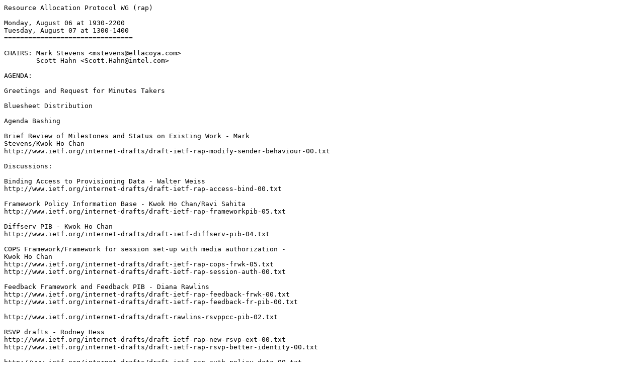

--- FILE ---
content_type: text/plain
request_url: http://ftp5.de.freebsd.org/ripe.net/ietf/rap/rap-minutes-01aug.txt
body_size: 715
content:
Resource Allocation Protocol WG (rap)

Monday, August 06 at 1930-2200
Tuesday, August 07 at 1300-1400
================================

CHAIRS:	Mark Stevens <mstevens@ellacoya.com>
	Scott Hahn <Scott.Hahn@intel.com>

AGENDA:

Greetings and Request for Minutes Takers

Bluesheet Distribution

Agenda Bashing

Brief Review of Milestones and Status on Existing Work - Mark
Stevens/Kwok Ho Chan
http://www.ietf.org/internet-drafts/draft-ietf-rap-modify-sender-behaviour-00.txt

Discussions:

Binding Access to Provisioning Data - Walter Weiss
http://www.ietf.org/internet-drafts/draft-ietf-rap-access-bind-00.txt

Framework Policy Information Base - Kwok Ho Chan/Ravi Sahita
http://www.ietf.org/internet-drafts/draft-ietf-rap-frameworkpib-05.txt

Diffserv PIB - Kwok Ho Chan
http://www.ietf.org/internet-drafts/draft-ietf-diffserv-pib-04.txt

COPS Framework/Framework for session set-up with media authorization -
Kwok Ho Chan
http://www.ietf.org/internet-drafts/draft-ietf-rap-cops-frwk-05.txt
http://www.ietf.org/internet-drafts/draft-ietf-rap-session-auth-00.txt

Feedback Framework and Feedback PIB - Diana Rawlins
http://www.ietf.org/internet-drafts/draft-ietf-rap-feedback-frwk-00.txt
http://www.ietf.org/internet-drafts/draft-ietf-rap-feedback-fr-pib-00.txt

http://www.ietf.org/internet-drafts/draft-rawlins-rsvppcc-pib-02.txt

RSVP drafts - Rodney Hess
http://www.ietf.org/internet-drafts/draft-ietf-rap-new-rsvp-ext-00.txt
http://www.ietf.org/internet-drafts/draft-ietf-rap-rsvp-better-identity-00.txt

http://www.ietf.org/internet-drafts/draft-ietf-rap-auth-policy-data-00.txt

IP Traffic Engineering PIB - Christian Jacquenet
http://www.ietf.org/internet-drafts/draft-jacquenet-ip-te-pib-00.txt

COPS Usage for SLS negotiation (COPS-SLS) - Thi Mai Trang Nguyen
http://www.ietf.org/internet-drafts/draft-nguyen-rap-cops-sls-00.txt

